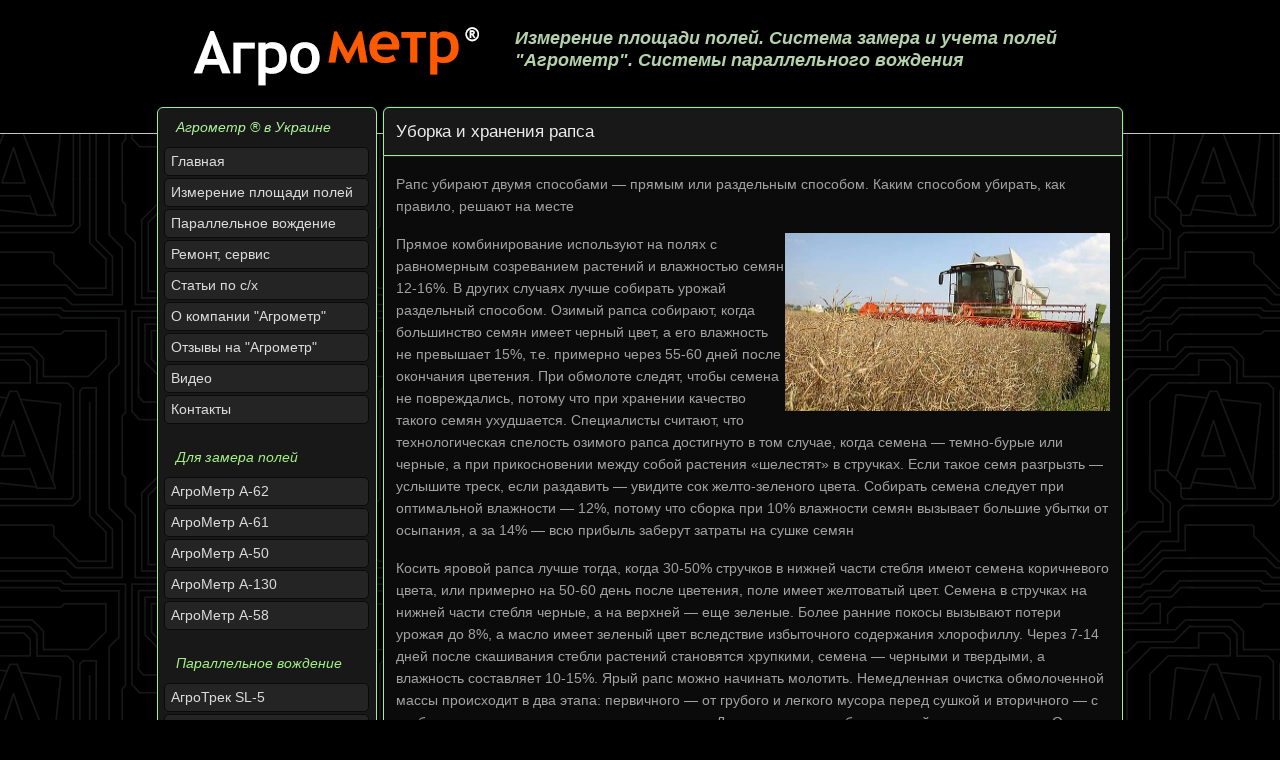

--- FILE ---
content_type: text/html; charset=UTF-8
request_url: https://www.agrometr.ua/uborka-i-hranenie-rapsa.html
body_size: 6929
content:
<!DOCTYPE html>
<html lang="ru">
<head>

<!-- Global site tag (gtag.js) - Google Analytics -->
<script async src="https://www.googletagmanager.com/gtag/js?id=UA-121070662-1"></script>
<script>
  window.dataLayer = window.dataLayer || [];
  function gtag(){dataLayer.push(arguments);}
  gtag('js', new Date());

  gtag('config', 'UA-121070662-1');
</script>

<title>Уборка и хранения рапса</title>
<base href="https://www.agrometr.ua/" />
<meta http-equiv="Content-Type" content="text/html; charset=UTF-8" />
<meta name="viewport" content="width=device-width, initial-scale=1" />
<meta name="robots" content="index, follow" />
<meta name="keywords" content="сельское хозяйство, рапс, уборка рапса, хранение рапса" />
<meta name="description" content="сельское хозяйство, рапс, уборка рапса, хранение рапса" />
<meta property="og:site_name" name="og:site_name" content="АгроМетр" />
<meta property="og:title" name="og:title" content="Уборка и хранения рапса" />
<meta property="og:type" name="og:type" content="website" />
<meta property="og:url" name="og:url" content="https://www.agrometr.ua/uborka-i-hranenie-rapsa.html" />
<meta property="og:image" name="og:image" content="https://www.agrometr.ua/images/agrometer-logo-og-9.png" />
<meta property="og:image:width" name="og:image:width" content="500" />
<meta property="og:image:height" name="og:image:height" content="500" />
<meta property="og:locale" name="og:locale" content="ru_RU" />

<!--[if lt IE 9]>
<script type="text/javascript" src="assets/templates/agrotrek/js/html5.js"></script>
<script type="text/javascript" src="assets/templates/agrotrek/js/PIE.js"></script>
<style type="text/css">.bg, .bg2, #ContactForm a, .button_link, .pg_title_bg, .pg_title_inner
    {behavior:url("../assets/templates/agrotrek/js/PIE.htc")}
</style>
<style type="text/css">#menu2_cats li a, #menu2_models li a, #menu a
    {behavior:url("../assets/templates/agrotrek/js/PIE.htc")}
</style>
<![endif]-->

<script>
var scriptsDeferLoaded=!1,cssLoaded=!1,scrollYPreserve=0,oldMode=0;document.addEventListener("DOMContentLoaded",(function(){if(window.matchMedia("(max-width:980px)").matches){var e=document.getElementById("topSlogan"),t=document.getElementById("LogoAndMenuButton");if(null!=e&&null!=t){var n=e.getBoundingClientRect(),o=t.getBoundingClientRect();null!=n&&null!=o&&window.scrollTo(0,n.bottom-o.bottom+1)}}}));
</script>
<script>var cssTestMode=false;var cssVer="?v=1";</script><style>html{background:#000;color:#a1a1a1;}.logo_block.pc,.mob_menu_button{display:none;}body{opacity:0.3;font:14px Trebuchet MS,Arial,Helvetica,sans-serif;}h1{margin-top:0px;font-size:16px;}h2{font-size:15px}a{color:#d4d4d4;text-decoration:none}.left_menu{float:left;margin-right:20px;}ul{list-style:none;padding-left:10px;}.main,.wrapper{margin:0 auto;max-width:966px;}</style><style>.video-js{display:none;}</style><noscript><link rel="stylesheet" href="/assets/templates/agrotrek/css/styles.min.css?v=1" type="text/css" media="all"/></noscript>
<script type="text/javascript" src="/assets/templates/agrotrek/js/scripts.min.js" defer></script>
<link rel="icon" href="/favicon.ico" type="image/x-icon">
</head>

<body id="page2">
<div class="body1">
  <div class="top_logo">
    <!--header -->
    <header>
      <div id="LogoSloganWrapper">
      <div class="wrapper">
        <div id="LogoAndMenuButton" onclick="toggleMobMenuOnHeader()">
        <div id="mobMenuButton" class="mob_menu_button" onClick="toggleMobMenuOnButton()">
            <div class="mob_menu_icon">
                <div class="mob_menu_icon_line"></div>
                <div class="mob_menu_icon_line"></div>
                <div class="mob_menu_icon_line"></div>
            </div>
            <div class="mob_menu_button_text">меню</div>
        </div>
        <div class="logo_block pc">
            <a href="/">
                <img width="300" height="80" 
 srcset="
 /images/agrometer-logo-header/agrometer-logo-header-3x.png 3x,
 /images/agrometer-logo-header/agrometer-logo-header-2.5x.png 2.5x,
 /images/agrometer-logo-header/agrometer-logo-header-2x.png 2x,
 /images/agrometer-logo-header/agrometer-logo-header-1.75x.png 1.75x,
 /images/agrometer-logo-header/agrometer-logo-header-1.5x.png 1.5x,
 /images/agrometer-logo-header/agrometer-logo-header-1.25x.png 1.25x,
 /images/agrometer-logo-header/agrometer-logo-header-1.1x.png 1.1x,
 /images/agrometer-logo-header/agrometer-logo-header.png 1x
 "
 src="/images/agrometer-logo-header/agrometer-logo-header.png"
 alt="Система измерения площади полей &quot;Агрометр&quot;, система параллельного вождения &quot;Агротрек&quot;"
 title="Система измерения площади полей &quot;Агрометр&quot;, система параллельного вождения &quot;Агротрек&quot;"
>

                </a></div>
        <div class="logo_block mobile">
                <img width="200" height="60" 
 srcset="
 /images/agm-at-logo/agrometer-logo-200x60-3x.png 3x,
 /images/agm-at-logo/agrometer-logo-200x60-2.5x.png 2.5x,
 /images/agm-at-logo/agrometer-logo-200x60-2x.png 2x,
 /images/agm-at-logo/agrometer-logo-200x60-1.75x.png 1.75x,
 /images/agm-at-logo/agrometer-logo-200x60-1.5x.png 1.5x,
 /images/agm-at-logo/agrometer-logo-200x60-1.25x.png 1.25x,
 /images/agm-at-logo/agrometer-logo-200x60-1.1x.png 1.1x,
 /images/agm-at-logo/agrometer-logo-200x60.png 1x
 "
 src="/images/agm-at-logo/agrometer-logo-200x60.png"
 alt="Система измерения площади полей &quot;Агрометр&quot;, система параллельного вождения &quot;Агротрек&quot;"
 title="Система измерения площади полей &quot;Агрометр&quot;, система параллельного вождения &quot;Агротрек&quot;"
>

        </div>
        </div>
<div id="topSlogan" class="slogan">
	  <h1>
		Измерение площади полей. Система замера и учета полей "Агрометр". Системы&nbsp;параллельного&nbsp;вождения
	  </h1>
	</div>
      </div>
      </div>

	</header>
    <!-- / header -->
</div>


	<div class="main">
	<div class="page_main">
	<div id="leftMenu" class="left_menu">
<div class="left_menu_bg">
<nav>
<div id="leftMenuMain" class="left_menu_item">
Агрометр &reg; в Украине

<ul class="left_menu_list">
<li><a href="https://www.agrometr.ua/" title="Агрометр - Главная" >Главная</a></li>
<li><a href="agrometer-sistema-zamera-polej.html" title="Система замера и учета полей Агрометр - модели" >Измерение площади полей</a></li>
<li><a href="sistema-parallelnogo-vozhdenija-gps-kursoukazateli.html" title="Система параллельного вождения Агротрек - модели - GPS навигаторы для трактора" >Параллельное вождение</a></li>
<li><a href="service-remont.html" title="Ремонт" >Ремонт, сервис</a></li>
<li><a href="agro-articles/" title="Статьи" >Статьи по с/х</a></li>
<li><a href="agrometr-about-us.html" title="О нас" >О компании "Агрометр"</a></li>
<li><a href="reviews-agrometer.html" title="Отзывы на &quot;Агрометр&quot;" >Отзывы на "Агрометр"</a></li>
<li><a href="video.html" title="Видео работы АгроМетр и АгроТрек" >Видео</a></li>
<li><a href="contacts.html" title="Контакты" >Контакты</a></li>

</ul>
</div>
<div class="left_menu_item">
<a href="agrometer-sistema-zamera-polej.html">Для замера полей</a>
<ul class="left_menu_list">
<li><a href="agrometer-a62-izmerenije-ploshadi-polej.html" title="АгроМетр А-62" >АгроМетр А-62</a></li>
<li><a href="agrometer-a61.html" title="АгроМетр А-61" >АгроМетр А-61</a></li>
<li><a href="agrometer-a50-izmerenije-ploshadi-polej.html" title="АгроМетр А-50" >АгроМетр А-50</a></li>
<li><a href="agrometer-a130-izmerenije-ploshadi-polej.html" title="АгроМетр А-130" >АгроМетр А-130</a></li>
<li><a href="agrometer-a58-izmerenije-ploshadi-polej.html" title="АгроМетр А-58" >АгроМетр А-58</a></li>

</ul>
</div>

<div class="left_menu_item">
<a href="agrotrek-sl-gl.html">Параллельное вождение</a>
<ul class="left_menu_list">
<li><a href="agrotrek-sl.html" title="АгроТрек SL-5" >АгроТрек SL-5</a></li>
<li><a href="agrotrek-sl7.html" title="АгроТрек SL-7" >АгроТрек SL-7</a></li>
<li><a href="agrotrek-gl-7.html" title="АгроТрек GL-7" >АгроТрек GL-7</a></li>

</ul>
</div>

<div class="left_menu_item">
<!-- <a href="agrotrek-cs.html">Модели "АгроТрек CS"</a> -->
<ul class="left_menu_list">
<li><a href="agrotrek-cs-basic.html" title="АгроТрек CS Basic" >АгроТрек CS Basic</a></li>
<li><a href="kursoukazatel-agrotrek-cs-lite.html" title="АгроТрек CS Lite" >АгроТрек CS Lite</a></li>
<li><a href="agrotrek-cs-x.html" title="АгроТрек CS X" >АгроТрек CS X</a></li>
<li><a href="kursoukazatel-agrotrek-cs-pro.html" title="АгроТрек CS Pro" >АгроТрек CS Pro</a></li>

</ul>
</div>

<div class="left_menu_item">
Поиск по сайту
<div>
<form id="search-left-form" class="search-left-form" action="search-results.html" method="get">
    <div class="wrapper">
        <div class="bg"><input type="text" class="input-search" name="search" id="search" value=""/>
        </div>
        <input type="hidden" name="id" value="276" />
       <!-- <div class="wrapper1"><input type="submit" class="button_search" value="Поиск"/></div> -->
        <div class="wrapper1"><button type="submit" class="button_search" value=""><label for="search">Поиск</label></button></div>
    </div>
</form>
</div>
</div>
</nav>
</div>
</div>


    <!-- content -->

	<article id="content2">

	<div class="pg_title_placeholder">
	<div class="pg_title_bg">
	<div class="title_text">
		<h2>Уборка и хранения рапса</h2>
	</div>

	</div>
</div>
	<div class="page_content">

<div class="agro-article">
	<p>Рапс убирают двумя способами — прямым или раздельным способом. Каким способом убирать, как правило, решают на месте</p>
<img class="img_right" style="" title="Уборка рапса" src="/images/articles/uborka-rapsa.jpg" alt="uborka-rapsa.jpg" width="325" height="178">
<p>Прямое комбинирование используют на  полях с равномерным созреванием растений и влажностью семян 12-16%. В других случаях лучше собирать урожай раздельный способом. Озимый рапса собирают, когда большинство семян имеет черный цвет, а его влажность не превышает 15%, т.е. примерно через 55-60 дней после окончания цветения. При обмолоте следят, чтобы семена не повреждались, потому что при хранении качество такого семян ухудшается. Специалисты считают, что технологическая спелость озимого рапса достигнуто в том случае, когда семена — темно-бурые или черные, а при прикосновении между собой растения «шелестят» в стручках. Если такое семя разгрызть — услышите треск, если раздавить — увидите сок желто-зеленого цвета. Собирать семена следует при оптимальной влажности — 12%, потому что сборка при 10% влажности семян вызывает большие убытки от осыпания, а за 14% — всю прибыль заберут затраты на сушке семян</p>
<p>Косить яровой рапса лучше тогда, когда 30-50% стручков в нижней части стебля имеют семена коричневого цвета, или примерно на 50-60 день после цветения,  поле имеет желтоватый цвет. Семена в стручках на нижней части стебля черные, а на верхней — еще зеленые. Более ранние покосы вызывают потери урожая до 8%, а масло имеет зеленый цвет вследствие избыточного содержания хлорофиллу. Через 7-14 дней после скашивания стебли растений становятся хрупкими, семена — черными и твердыми, а влажность составляет 10-15%. Ярый рапс можно начинать молотить. Немедленная очистка обмолоченной массы происходит в два этапа: первичного — от грубого и легкого мусора перед сушкой и вторичного — с требованиями согласно целевым назначением. Для этого приспособлено целый комплекс машин. Очень важно сразу охладить собранный ворох и своевременно начать сушку сырья. Помните, что вследствие высокой влажности, особенно в дождливую погоду, продолжительность сушки семян рапса в четыре раза выше, чем зерновых. Следите, чтобы его доработка не мешала другим культурам. Семена, предназначенные для высева, должны иметь влажность 10-12%, а для промышленной переработки и длительного хранения — 7-8%</p>
<p>Для контроля можно использовать систему <a href="/sistema-parallelnogo-vozhdenija-gps-kursoukazateli.html">АгроТрек</a>.  Удобство заключается в специальную опции – подсчет обработанной площади, все что необходимо сделать – это задать ширину оборудования. Также можно использовать прибор <a href="/agrometer-sistema-zamera-polej.html">АгроМетр</a>, тогда необходимо объехать поле по контуру, и система точно просчитает площадь поля</p>
<p>Семена сушат в напольных сушилках, пропуская через них в течение 2-3 суток холодный воздух, а потом теплый с температурой не выше 30-35 ° С. Перегретые семена теряют качества, а изготовленное из него масло — вкусовые. Сушилки, которые перемешивают рапс во время сушки, позволяют использовать более высокую температуру воздуха, а при его влажности ниже 12% температура в пропорциональных сушилках может достигать 45 ° С. По высшей влажности она не должна превышать 40°С. Специалисты  считают, что с помощью компрессионного холодильника можно хранить как сухой, так и влажный, рапс без снижения его качества. Но даже сухой рапс можно консервировать только при условии охлаждения. Температура хранения влажного рапса, вследствие его возможного быстрого прорастания, не должна превышать 15 ° С. Стандартная чистота семян должна быть не менее 98%. При хранении необходимо постоянно его проветривать, и делать это лучше ночью. Разница температур между хранилищем м внешней средой не должна превышать 5 ° С. Если происходит значительное повышение температуры, нужно сразу проветривать помещение, а семена перемешать</p>
<p>Исследованиями установлено, что критическая влажность семян рапса масленностью  45% при 20°С находится в пределах 7,2-7,6%. Неодновременное созревания семян на растениях приводит к разному качеству только собранного сырья, а это может повлечь некоторые проблемы при хранении. Чтобы избежать этого, семена рапса должно пройти послеуборочное созревание, которое зависит от сорта, выходного качества, степени созревания, влажности, температуры и других факторов. В семенах озимого рапса этот период меньше продолжительностью, чем у яровых сортов, и составляет 10°С — 20 суток, а с повышением температуры до 20 ° С — сокращается почти в 4 раза. Для семян ярового рапса период послеуборочного созревания колеблется в зависимости от температуры хранения от 20 (при температуре 30°С) до 70-80 (20°С) суток. Хранить рапс лучше в скирдах (высотой не более 1,5 м) или в мешках (3-6 рядов в штабеле). Температуру 1,5-метрового насыпи нужно измерять на трех глубинах дважды в неделю. Верхние ряды мешков перекладывают вниз, а нижние — вверх. При хранении семян влажностью 12% в мешках в первые два месяца хранения их перекладывают каждые 15 дней: иначе снижается его сходство</p>

</div>

<div class="links_block">
<div class="links_block_item">
<a class="green1" href="/sistema-parallelnogo-vozhdenija-gps-kursoukazateli.html"><img src="/assets/templates/agrotrek/images/agrotrek-webicon.png" alt="Логотип &quot;Агротрек&quot;" width="64" height="64" />
Системы параллельного вождения</a><br/>
<em><a href="/sistema-parallelnogo-vozhdenija-gps-kursoukazateli.html">Модели "Агротрек"..</a></em>
</div>
<div class="links_block_item">
<p><a class="green1" href="/agrometer-sistema-zamera-polej.html"><img src="/assets/templates/agrotrek/images/agrometer-webicon.png" alt="Логотип &quot;Агрометр&quot;" width="64" height="64" />
Системы измерения площади полей</a><br/>
<em><a href="/agrometer-sistema-zamera-polej.html">Модели "Агрометр"..</a></em>
</div>
</div>


	</div>
    </article>
</div>
</div>
</div>
<div id="pageFooter" class="footer">
  <!-- footer -->
  <footer>
    <div class="wrapper-footer">
	  <div class="left_cols">
	  <div class="col2">
          <div class="col4">
            <h4>Наши контакты</h4>
            <ul class="icons" class="phone_list">
              <li onClick="phoneClick('tel:+38(050)302-12-68')"><img src="/assets/templates/agrotrek/images/icon_tel.png" alt=""><span>+38(050)302-12-68</span></li>
			  <li onClick="phoneClick('tel:+38(067)660-40-15')"><img src="/assets/templates/agrotrek/images/icon_tel.png" alt=""><span>+38(067)660-40-15</span></li>
			  <li onClick="phoneClick('tel:+38(057)758-42-65')"><img src="/assets/templates/agrotrek/images/icon_tel.png" alt=""><span>+38(057)758-42-65</span></li>
</ul>
          </div>
          <div class="col41">
            <h4>&nbsp;</h4>
            <ul class="icons">
              <li><a href="skype:goshar_sh"><img src="/assets/templates/agrotrek/images/icon_skype.png" alt=""><span>skype: goshar_sh</span></a></li>
              <li><a href="skype:rutkas"><img src="/assets/templates/agrotrek/images/icon_skype.png" alt=""><span>skype: rutkas</span></a></li>
</ul>
          </div>
		</div>
		<div class="col2 our_addr_pc">Наш адрес: Украина, г. Харьков, ул.&nbsp;Шевченко&nbsp;331а</div>
		<div class="col2 our_addr_mob">Адрес: Украина, г. Харьков, ул.&nbsp;Шевченко&nbsp;331а</div>
		<div id="footer_link">Copyright &copy; <a href="/">АгроМетр</a> Все права защищены<br>
		<span style="font-size:12px;">Копирование любых материалов с данного сайта запрещено</span>
		</div>
	  </div>
	  <div id="cfPad" class="col3 pad_left2">
        <h4>Отправить нам сообщение</h4>
                <form id="ContactForm" name="ContactForm" method="post" action="">
          <div>
            <div class="wrapper"><label id="label_cf_contact_name" for="contact_name">Ваше имя:</label>
              <div class="bg">
                <input id="contact_name" name="contact_name" disabled size="30" minlength="2" type="text" class="input" value="">
              </div>
            </div>
            <div class="wrapper"><label id="label_cf_contact_email" for="contact_email">Ваш E-mail (обязательно):</label>
              <div class="bg">
                <input id="contact_email" name="contact_email" disabled size="30" type="text" class="input" value="">
              </div>
            </div>
			<div class="wrapper"><label id="label_cf_contact_phone" for="contact_phone">Ваш тел. (обязательно):</label>
              <div class="bg">
                <input id="contact_phone" name="contact_phone" disabled size="30" type="text" class="input" value="">
              </div>
            </div>
            <div class="textarea_box"><label id="label_cf_contact_message" for="contact_message">Сообщение (обязательно):</label>
              <div class="bg2">
                <textarea id="contact_message" name="contact_message" disabled></textarea>
              </div>
            </div>
            <div class="submit_wrapper">
			<input name="submit" type="submit" align="right" class="button_link" value="Отправить">
			
   		        <input type="hidden" name="sent_from_page" value="Уборка и хранения рапса">
			    <input type="hidden" name="sent_from_url" value="uborka-i-hranenie-rapsa.html">
   		        
            </div>
			</div>
        </form>
     	</div>
	  
    </div>
    <!-- {%FOOTER_LINK} -->
    <div style="margin-top:0px; text-align:center;">
        <!-- counters -->
    </div>
  </footer>
  <!-- / footer -->
</div>
</body>
</html>

--- FILE ---
content_type: text/css
request_url: https://www.agrometr.ua/assets/templates/agrotrek/css/styles.min.css?v=1
body_size: 4858
content:
a,abbr,acronym,address,applet,article,aside,audio,b,big,blockquote,body,canvas,caption,center,cite,code,command,datalist,dd,del,details,dfn,div,dl,dt,em,embed,fieldset,figcaption,figure,font,footer,form,h1,h2,h3,h4,h5,h6,header,hgroup,html,i,iframe,img,ins,kbd,keygen,label,legend,li,meter,nav,object,ol,output,p,pre,progress,q,s,samp,section,small,source,span,strike,strong,sub,sup,table,tbody,tdvideo,tfoot,th,thead,tr,tt,u,ul,var{background:transparent;font-size:100%;margin:0;padding:0;border:0;outline:0;vertical-align:top}ol,ul{list-style:none}blockquote,q{quotes:none}table,table td{padding:0;border:none;border-collapse:collapse;font:14px Trebuchet MS,Arial,Helvetica,sans-serif;color:#a09d99;line-height:18px}embed,img{vertical-align:top}*{border:none}html{background-color:#000;overflow-x:hidden}body,html{min-width:320px}body{opacity:1;display:block;background:#000;border:0;font:14px Trebuchet MS,Arial,Helvetica,sans-serif;color:#a1a1a1;line-height:22px;min-height:1000px}.main{margin:0 auto;width:966px;height:100%}.body1{width:100%;background:url(/assets/templates/agrotrek/images/chipped.gif) top repeat #282828;border-bottom:1px solid #c5c5c5;min-height:932px}header{height:133px}.mob_menu_button{display:none}h3{font-weight:400}a{color:#fff;outline:none}a,a:hover{text-decoration:none}a:hover{color:#9ef087}h1{color:#b4d1ab;font-size:18px;font-family:Arial;font-style:italic}h2{font-size:35px;padding:28px 0 16px}h2,h4{color:#fff;line-height:1.2em;font-weight:400}h4{font-size:25px;padding:12px 0 8px;letter-spacing:-1px}p{padding-bottom:16px}.left_cols{width:380px;float:left}.col2,.col3,.col4{float:left}.col2{width:380px;margin-bottom:10px}.col2.our_addr_mob,.col2.our_addr_pc{margin-bottom:0}.col2.our_addr_mob{display:none}.col3{width:500px}.col4{width:178px;float:left}.col41{width:200px;float:right}#page2 #content2{padding-bottom:16px}.product_list_button{margin:0 20px 0 0}.item_slogan,.product_list_slogan{font-size:16px;font-style:italic;color:#9ef087;margin:0 0 6px}.product_list_name{font-size:26px;margin:10px 12px 10px 30px;color:#fff}.product_list_image{margin:22px 0 0 2px}.product_list_desc{float:right;width:400px;margin:2px 0 0}.product_list_left{float:left;width:310px}.product_list_cat{float:left;margin:0 0 5px 30px}.product_list_introtext{color:#dbdbdb;margin:0 0 22px;font-style:italic}.product_list_item{display:inline-block;padding:0 0 44px}.product_list_right{float:right;width:400px}.product_list_button{float:left;margin:0 16px 0 0}.product_list_links{margin:10px 0 0 24px;display:inline-block}.product_list_links.under_image{float:right;margin-right:28px}.product_list_links.under_image .product_list_button{margin-top:5px}.product_list_price{padding:9px 0 0;float:left}.product_list_slogan,.sub_items_header,.sub_items_row0 td{font-size:16px;font-style:italic;color:#9ef087;margin:0 0 10px}.product_list_bottom{display:inline-block}.item_main_content .product_list_bottom{margin:16px 0 0}.product_list_leftright{display:inline-block}.sub_items_table td{width:172px;text-align:center;padding:12px 5px}.sub_items_col0,.sub_items_table td{min-height:20px;vertical-align:middle}.sub_items_col0{width:180px;padding:0 0 0 10px;color:#fff}.sub_items_header{text-align:center}.sub_items_main{display:inline-block;margin:0 0 25px}.sub_items_row0,.sub_items_row1,.sub_items_row2{width:712px;height:58px}.sub_items_row0 td{font-size:15px;font-style:normal;color:#fff}.sub_items_row1{background-color:#0f0e0e}.sub_items_row2{background-color:#131313}.sub_items_table a.button_link{float:inherit;display:inline-block;min-width:80px}.item_top{display:table-row}.item_image{display:table-cell;min-width:250px;vertical-align:middle}.item_top_content{float:left;width:418px;margin:10px 0 0 14px;display:table-cell}.buy_page .item_top_price{margin-top:15px}.buy_page .item_top_price .item_cat{float:left;margin-right:5px}.buy_page .item_top_price .item_name{color:#fff}.buy_page .item_top_price .item_price{margin-top:0}.item_main_content{margin:0}.buy_phone{float:left;width:292px;margin:0 30px 0 0}.img_border{margin:10px;border:1px solid #fff}.img_left{float:left}.img_right{float:right}.img_center{display:block;margin-left:auto;margin-right:auto;padding-bottom:4px}.inline,.links_block{display:inline-block}.links_block{margin:20px 0 0}.links_block_item{float:left;width:342px}.links_block_item img{margin-top:-8px;float:left;margin-left:20px;margin-right:20px;position:relative;z-index:1000}.pageNav{margin:5px 0 0;text-align:center}.pageNav ul{display:inline-block}.pageNav li{float:left;margin:0 18px 0 0}.pageNav li .active{color:#acf093}.pop_panel{width:312px;color:#dbdbdb;border-left:4px solid #9cf097;border-right:4px solid #9cf097;background-color:#242424;padding:8px 0 10px 25px;border-radius:8px;font-style:italic}.pop_panel:hover{background-color:#484c46}span.at_logo_index{margin-right:10px;float:right}.prod_list_a130{margin-left:50px;margin-top:-5px}div.a58_img{float:right;margin-left:20px;padding-right:20px;width:380px}td.a58_img{width:300px;padding-left:5px}.item_top_buy_mobile,.mobile_only{display:none}div.img_dev_index{margin-right:20px;margin-bottom:0;float:left}div.agro-article{margin-bottom:5px}.agro-article ul{list-style-type:disc;margin:0 0 10px 18px}.agro-article .articles_list ul,.agro-article .pageNav ul{list-style-type:none;margin:auto}div.pro_ant{margin-top:30px;margin-bottom:30px}div.pro_ant,div.ram_mount{float:left;margin-right:20px}div.ram_mount{margin-top:0;margin-bottom:10px}article,footer,header,nav{display:block}.left{float:left}.right{float:right}.wrapper{width:966px}.wrapper,.wrapper-footer{overflow:hidden;margin:0 auto}.wrapper-footer{width:946px}.top_logo{margin:0 auto;height:100%;background:top repeat-x #000;border-bottom:1px solid #c5c5c5}.logo_block.mobile{display:none}.logo_block.pc{display:block}.logo_block{float:left;padding:0 0 0 6px;font-size:12px;margin-left:25px;margin-top:14px;width:299px}.logo_block a:hover,.white_italic_title{text-decoration:none}.white_italic_title{text-align:left;color:#97ff89;float:none;font-size:16px;font-weight:400;margin-left:0;margin-top:0;margin-bottom:14px;font-style:italic}.green_title{font-size:16px;color:#acf097;line-height:20px}.top_margin{margin-top:14px}.page_content .green_title{margin:10px 0}.full_features,.package{margin:14px 0 15px}.item_bottom_wrapper{display:inline-block;margin-top:10px;width:100%}.item_bottom{display:inline-block;float:right;margin:0 12px 0 0}.item_buy_button,.item_price{display:inline-block;color:#fff;font-size:16px}.item_bottom_name{margin:0 0 18px;color:#fff;font-size:20px}.item_buy_button{margin:-4px 0 0 16px;float:right}.models_desc_list li{line-height:18px;padding-left:23px;padding-bottom:5px;background:url(/assets/templates/agrotrek/images/marker_3.png) 0 2px no-repeat;overflow:hidden;text-align:left}.service_list ul{margin-top:10px;margin-bottom:10px}.service_list ul li{line-height:18px;padding-left:23px;padding-bottom:5px;overflow:hidden;text-align:left}.black_marker,.product_list_desc .models_desc_list li,.service_list ul li{background:url(/assets/templates/agrotrek/images/marker_4.png) 0 2px no-repeat}.list_white li{background:url(/assets/templates/agrotrek/images/marker_3.png) 0 2px no-repeat}.black_marker,.list_white li{line-height:18px;padding-left:23px;padding-bottom:5px;overflow:hidden}.inline.info_block .inline.black_marker{margin:0 0 20px 10px}.articles_list{line-height:normal}.articles_list ul{list-style:none}.articles_list li{display:inline-block;width:48%;vertical-align:top;margin-bottom:18px;margin-right:5px;margin-left:5px}.articles_list li h3{font-size:16px;font-weight:400;margin:6px 0 5px}.articles_list li h3 a{color:#b2ff94;font-style:italic}.button_search,a.button_link,input.button_link{float:right;min-width:64px;height:28px;font-size:14px;line-height:20px;color:#fff;text-decoration:none;text-align:center;border-radius:6px;-moz-border-radius:6px;-webkit-border-radius:6px;position:relative;padding:0 12px;background:#242424;border:1px solid #9cf097}a.button_link{line-height:27px}.button_search{height:25px;line-height:21px;margin:4px 0 0 3px;font-size:13px;padding:0;min-width:50px;width:50px;border-color:#6b9e68}.button_search:hover,a.button_link:hover,input.button_link:hover{background:#88e06c;color:#000}.slogan{float:left;margin:27px 0 0 28px;width:568px}.page_main{display:inline-block;margin-left:auto;margin-right:auto;margin-top:-46px;width:966px;position:relative}.area3d-banner-logo{float:left;margin:4px 24px 0 32px}.area3d-logo{width:112px;height:38px;border:1px solid #fff;border-radius:8px;font-family:Trebuchet MS,Arial;color:#c1c1c1}.area3d-banner-logo:hover{cursor:pointer;background-color:#191919}.area3d-logo-left{float:left;margin:9px 10px 0 11px;font-size:25px;font-weight:700}.area3d-logo-right{margin:6px 0 0;line-height:12px;font-size:12px}.area3d-banner-in-text{float:left;margin:20px 24px 20px 16px}.left_menu_item{text-indent:12px;margin:0 0 22px;font-style:italic}.left_menu_item a{color:#a2f083}.left_menu_item a:hover{color:#c0ffa1}.left_menu_list{padding:5px 0 0;margin:2px 0 0;font-style:normal}.left_menu_list li{background-color:#242424;border:1px solid #0a0a0a;border-radius:5px;margin:2px 0;vertical-align:middle}.left_menu_list li a{text-indent:6px;display:block;color:#dbdbdb;height:25px;padding:2px 0 0}.left_menu_list .active{display:block;background-color:#484c46}.left_menu_list .active a{color:#fff}.left_menu_list li a:hover{display:block;text-decoration:none;background-color:#88e06c;border-radius:3px;color:#000}.left_menu{width:220px;min-width:200px;margin:19px 0 0;text-align:left;float:left;height:100%;position:absolute}.pg_title_placeholder{min-width:500px;margin:19px 0 5px;text-align:left;min-height:30px;position:relative}.pg_title_bg{position:relative;background-color:#181818;border-radius:6px 6px 0 0;box-shadow:0 0 2px 0 #4a4a4a;border:1px solid #9cf097}.page_content{background-color:#0b0b0b;border-radius:0 0 6px 6px;border:1px solid #9cf097;padding:18px 12px 22px;margin:-7px 0 -45px;min-height:904px}.left_menu_bg{background-color:#181818;border-radius:6px;border:1px solid #9cf097;min-height:600px;height:100%;padding:8px 7px 0 6px;color:#acf097}.title_text,.title_text h2{position:relative;color:#ececec;font:17px Trebuchet MS,Arial,Helvetica,sans-serif;margin:0;padding:6px 0 6px 6px;float:none;line-height:23px}#content2{width:740px}#content2,.pad_left2{float:right}.footer{margin:0 auto}footer{margin:32px auto}.icons li{margin-top:7px;margin-bottom:7px;cursor:pointer;color:#fff}.icons span{margin-top:1px;margin-bottom:1px;display:inline-block;vertical-align:top;cursor:pointer;color:#a09d99}.big_contacts .icons span,.buy_phone .icons span{margin-top:6px;margin-bottom:6px}.icons a{color:#a09d99;text-decoration:none;display:block}.icons a:hover{color:#fff}.icons img{margin:3px 10px 3px 0}#footer_link{margin-top:32px;border-top:1px solid #1a1a1a;padding-top:10px;float:left}#BuyForm,#ContactForm,#search-left-form{padding-top:2px}#BuyForm label,#ContactForm label{float:left;width:180px;line-height:24px}#BuyForm .bg,#ContactForm .bg,#search-left-form .bg{border:1px solid #fff;background:url(/assets/templates/agrotrek/images/bg_input.gif) top repeat-x #e7e7e7;position:relative;border-radius:4px;-moz-border-radius:4px;-webkit-border-radius:4px;float:left;height:20px;overflow:hidden}#search-left-form .bg{margin:4px 3px 4px 0;padding:0 0 3px;height:20px;width:148px;float:left}#BuyForm .bg2,#ContactForm .bg2{border:1px solid #fff;background:url(/assets/templates/agrotrek/images/bg_textarea.gif) top repeat-x #e7e7e7;position:relative;border-radius:4px;-moz-border-radius:4px;-webkit-border-radius:4px;width:317px;height:73px;overflow:hidden}#ContactForm .wrapper{min-height:27px;width:auto}#BuyForm .textarea_box,#ContactForm .textarea_box{height:auto;overflow:hidden}#BuyForm .input,#ContactForm .input,.input-search{width:311px;height:18px;background:none;padding:0 3px;color:#6b6051;font:14px Trebuchet MS,Arial,Helvetica,sans-serif;margin:0}.input-search{width:140px;padding:0;margin:0 0 0 -8px}#BuyForm textarea,#ContactForm textarea{overflow:auto;width:313px;height:100%;background:none;padding:0 0 0 2px;color:#6b6051;font:14px Trebuchet MS,Arial,Helvetica,sans-serif;resize:none}#BuyForm textarea{padding:0 5px;width:365px;height:79px}.bf_line_wrapper{display:inline-block;width:100%;margin:0 0 5px}.bf_field_title{float:left;width:180px}.buy_form{float:left;width:380px}#BuyForm .input{width:185px}#BuyForm .bg2{width:375px;float:left;height:80px}#BuyForm .bg{float:left;width:195px}#BuyForm .textarea_box{margin:8px 0 0;height:111px}#BuyForm .textarea_box .bf_field_title{width:250px;margin:0 0 6px}#BuyForm .textarea_box .bf_field_title label{width:auto}#BuyForm .submit_wrapper,#ContactForm .submit_wrapper{margin:7px 0 0}#BuyForm input.button_link{float:left}#BuyForm{margin:18px 0 0}#search-left-form{padding:0}#search-left-form .wrapper{width:205px;margin:3px 0 0;padding:0 0 0 1px;overflow:hidden}#search-left-form .wrapper1{float:left;width:50px;min-width:50px;text-indent:0}.big_contacts .icons,.buy_phone ul.icons{margin:16px 0 0 28px;font-size:22px}.big_contacts .icons img,.buy_phone .icons img{margin-top:8px;margin-bottom:7px}.buy_wrapper{display:inline-block;margin:10px 0 25px}.page_content .green_title.no_top_margin{margin-top:0}img.center{display:block;margin:0 auto}img.gray-ce-gui.border{border:1px solid #c6c6c6}@media screen and (max-width:979px){.mob_menu_button_text{cursor:default}.page_content{min-height:200px}.body1,body{min-height:300px}body.mobMenuMode .body1{border:none;background:none}}@media screen and (max-width:767px){p{font-size:1em}.left_cols{width:100%}.col3,.pop_panel{width:auto}.info_block{width:100%}.col2.our_addr_mob{display:block;width:100%}.col2.our_addr_pc{display:none}div.img_dev_index{width:100%;margin-right:0}img.img_dev_index{display:block;margin-left:auto;margin-right:auto}span.agm_logo_index{display:none}span.at_logo_index{display:block;text-align:center;float:none;margin:-30px auto 0}.item_top{display:block;margin:0 auto}.item_top_buy_mobile{display:inline-block;margin:8px 10px 16px}.item_image{display:block;margin:0 auto;text-align:center}.item_top_content{width:100%;margin:0 0 10px}.buy_page .models_desc_list{display:none}.product_list_links.under_image{margin:10px 0 0;float:left}.under_image .product_list_button{margin-right:10px}.product_list_desc,.product_list_right{width:auto;float:left}.product_list_left{width:auto;float:none;margin:0 auto}.product_list_image{margin:auto;float:none;text-align:center}.product_list_cat,.product_list_name{text-align:center;float:none;margin:0 0 8px}.prod_list_a130{margin:auto}div.a58_img{float:none;margin:auto;max-width:100%}td.a58_img{display:none}.buy_page .item_top_price .item_cat{float:none}.buy_page .item_top_price{margin-top:0}.buy_page .item_top_content{display:none}img{max-width:100%;height:auto}.agro-article img{margin-bottom:5px}.agro-article .img_center{margin-bottom:10px}.img_right{float:none;margin-left:auto;margin-right:auto;display:block;max-width:100%}.left_menu{display:none}header{height:auto;min-width:320px}#content2{float:none;width:auto}div#LogoAndMenuButton{position:fixed;background:#181818;width:100%;min-width:320px;height:65px;z-index:2000;border-bottom:1px solid #787878}.body1{background:none;width:auto;border-bottom:none;font-size:1em}.pg_title_placeholder{min-width:auto;width:auto}.wrapper{width:auto}.top_logo{border-bottom-style:none}.logo_block{float:left;margin-right:20px;margin-top:3px;margin-left:10px}.logo_block.pc{display:none}.logo_block.mobile{display:block;width:auto;margin-left:1px}.slogan{width:auto;margin:73px 0 5px 10px}h1{font-size:1em;line-height:normal;font-style:normal;font-weight:400;color:#7c7c7c}.main{width:auto;margin:0 6px}.page_main{width:100%;margin-top:-16px;height:100%}.pad_left2{float:none;display:inline-block}.wrapper-footer{width:auto;margin:0 4px 0 10px;min-height:11px}#footer_link{display:none}footer{margin:25px 0 0}#ContactForm input.button_link{float:none;margin-top:2px;margin-bottom:10px}#BuyForm .input,#ContactForm .input,.input-search{width:calc(100% - 10px);font-size:16px;height:23px}#BuyForm .bg,#ContactForm .bg{border:none;width:74%;float:none;border-radius:3px;margin-bottom:3px;height:24px}#BuyForm textarea,#ContactForm textarea{width:calc(100% - 4px);float:none;height:calc(100% - 2px);margin-top:2px;font-size:16px}#BuyForm .bg2,#ContactForm .bg2{width:90%;float:none;border:none;border-radius:4px}#BuyForm label,#ContactForm label{width:100%}body{font-size:14.4px}.title_text,.title_text h2{padding:2px 3px 2px 4px;font-size:1em;line-height:1.35}.page_content{padding:8px}.inline.info_block .inline.black_marker{margin-bottom:8px}.mob_menu_button{float:left;display:block;width:50px;height:48px;margin-left:11px;margin-top:8px;text-align:center;font-size:14px;line-height:10px;background-color:#181818;border-radius:6px 6px 6px 6px;box-shadow:0 0 2px 0 #4a4a4a;border:1px solid #7d7c7c}.mob_menu_button.highlight{border-color:#9cf097}.left_menu{height:auto;margin-bottom:9px;margin-left:5px;width:auto;float:none;margin-top:90px}.left_menu_item{margin-left:4px;margin-right:4px}.mob_menu_icon{margin-top:8px}.mob_menu_icon_line{width:35px;height:4px;background-color:#525252;margin:4px auto}.mob_menu_button_text{margin-top:4px;color:#969696}.area3d-banner-logo{margin:-22px auto 10px;float:none}.area3d-logo{margin:0 auto}#ContactForm{margin-right:10px;margin-left:4px}.buy_wrapper{margin:0;width:100%}.buy_form{width:auto}.area3d-banner-in-text{margin:0 0 10px;float:none}a.button_link{line-height:28px}.item_top .item_image p{padding-bottom:8px}.pc_only{display:none}.mobile_only{display:block}.sub_items_table_pc{display:none}table.sub_items_table_mobile{margin-bottom:20px;width:100%}table.sub_items_table_mobile tr{height:30px;min-height:30px;width:100%}table.sub_items_table_mobile td{padding:5px;text-align:left;display:none}table.sub_items_table_mobile tr:first-child td{font-size:1.2em;color:#9ef087}table.sub_items_table_mobile tr td:first-child{width:55%}table.sub_items_table1 td:nth-child(2),table.sub_items_table2 td:nth-child(3),table.sub_items_table3 td:nth-child(4),table.sub_items_table4 td:nth-child(5),table.sub_items_table5 td:nth-child(6),table.sub_items_table_mobile td:first-child{display:table-cell}.item_button_link_cell{float:right}.articles_list li{width:100%}.links_block_item{margin-bottom:10px;width:100%}.links_block{margin-top:5px}.links_block_item img{margin-bottom:8px;margin-left:4px;margin-right:10px}.product_list_bottom.sub_items_div{width:100%}#BuyForm .textarea_box .bf_field_title,.bf_field_title{width:auto;margin-bottom:2px;margin-left:1px;float:none}.pop_panel{padding-left:16px;padding-right:16px}.agro-article .pageNav ul{margin-left:5px}.col2{width:100%}.col4{width:164px}.col41{width:142px;float:left}div.pro_ant,div.ram_mount{float:none;margin:5px auto;width:100%}div.pro_ant img,div.ram_mount img{display:block;margin-left:auto;margin-right:auto}.product_list_links.under_image .product_list_button{margin-bottom:8px}}@media screen and (max-width:979px) and (min-width:768px){#leftMenu{display:none;height:auto;margin-bottom:10px}#content2{float:none;margin:0 auto}.main{width:auto}.page_main{width:740px;display:block;margin-top:auto}#LogoAndMenuButton{display:inline-block;float:left}.mob_menu_button{float:left;display:block;width:76px;height:74px;margin-left:14px;margin-top:16px;text-align:center;font-size:20px;line-height:10px;background-color:#181818;border-radius:6px 6px 6px 6px;box-shadow:0 0 2px 0 #4a4a4a;border:1px solid #7d7c7c}.mob_menu_icon{margin-top:11px}.mob_menu_icon_line{width:54px;height:6px;background-color:#525252;margin:8px auto}.mob_menu_button_text{margin-top:9px;color:#969696}.mob_menu_button.highlight{border-color:#9cf097}.slogan{width:320px;margin:26px 0 0 13px}.logo_block.pc{margin-left:10px;margin-top:14px}h1{font-size:1em;line-height:1.3em;font-weight:400}.wrapper{width:768px}#LogoSloganWrapper{position:fixed;z-index:1001;background-color:#000;width:100%;border-bottom:1px solid #404040;height:106px}.top_logo{border-bottom:none}header{height:105px}.wrapper-footer{width:740px}#ContactForm .input{width:195px}#ContactForm textarea{width:198px}#ContactForm .bg2{width:201px}.col3{width:384px}#ContactForm input.button_link{margin-top:3px}.left_cols{width:300px}.col41{width:150px;float:left}.col2{width:344px}#footer_link{width:346px}.body1{border-bottom:1px solid #404040}}@media screen and (max-width:359px){.links_block_item img{margin-top:0;margin-bottom:0}}

--- FILE ---
content_type: text/javascript
request_url: https://www.agrometr.ua/assets/templates/agrotrek/js/scripts.min.js
body_size: 2269
content:
var imagesUpdated=!1;function isHidden(e){return"none"===window.getComputedStyle(e).display}function mark_element(e){null!=e&&(e.style.color="red")}function unmark_all(e){for(var t=e.querySelectorAll("label"),o=0;o<t.length;o++)t[o].style.color="inherit"}function validateContactForm(){var e=!0;return unmark_all(document.ContactForm),document.ContactForm.contact_email.value.length<2&&(mark_element(document.getElementById("label_cf_contact_email")),e=!1),document.ContactForm.contact_phone.value.length<2&&(mark_element(document.getElementById("label_cf_contact_phone")),e=!1),document.ContactForm.contact_message.value.length<2&&(mark_element(document.getElementById("label_cf_contact_message")),e=!1),e}function phoneClick(e){var t,o;t=navigator.userAgent||navigator.vendor||window.opera,o=e,(/(android|bb\d+|meego).+mobile|avantgo|bada\/|blackberry|blazer|compal|elaine|fennec|hiptop|iemobile|ip(hone|od)|iris|kindle|lge |maemo|midp|mmp|mobile.+firefox|netfront|opera m(ob|in)i|palm( os)?|phone|p(ixi|re)\/|plucker|pocket|psp|series(4|6)0|symbian|treo|up\.(browser|link)|vodafone|wap|windows (ce|phone)|xda|xiino/i.test(t)||/1207|6310|6590|3gso|4thp|50[1-6]i|770s|802s|a wa|abac|ac(er|oo|s\-)|ai(ko|rn)|al(av|ca|co)|amoi|an(ex|ny|yw)|aptu|ar(ch|go)|as(te|us)|attw|au(di|\-m|r |s )|avan|be(ck|ll|nq)|bi(lb|rd)|bl(ac|az)|br(e|v)w|bumb|bw\-(n|u)|c55\/|capi|ccwa|cdm\-|cell|chtm|cldc|cmd\-|co(mp|nd)|craw|da(it|ll|ng)|dbte|dc\-s|devi|dica|dmob|do(c|p)o|ds(12|\-d)|el(49|ai)|em(l2|ul)|er(ic|k0)|esl8|ez([4-7]0|os|wa|ze)|fetc|fly(\-|_)|g1 u|g560|gene|gf\-5|g\-mo|go(\.w|od)|gr(ad|un)|haie|hcit|hd\-(m|p|t)|hei\-|hi(pt|ta)|hp( i|ip)|hs\-c|ht(c(\-| |_|a|g|p|s|t)|tp)|hu(aw|tc)|i\-(20|go|ma)|i230|iac( |\-|\/)|ibro|idea|ig01|ikom|im1k|inno|ipaq|iris|ja(t|v)a|jbro|jemu|jigs|kddi|keji|kgt( |\/)|klon|kpt |kwc\-|kyo(c|k)|le(no|xi)|lg( g|\/(k|l|u)|50|54|\-[a-w])|libw|lynx|m1\-w|m3ga|m50\/|ma(te|ui|xo)|mc(01|21|ca)|m\-cr|me(rc|ri)|mi(o8|oa|ts)|mmef|mo(01|02|bi|de|do|t(\-| |o|v)|zz)|mt(50|p1|v )|mwbp|mywa|n10[0-2]|n20[2-3]|n30(0|2)|n50(0|2|5)|n7(0(0|1)|10)|ne((c|m)\-|on|tf|wf|wg|wt)|nok(6|i)|nzph|o2im|op(ti|wv)|oran|owg1|p800|pan(a|d|t)|pdxg|pg(13|\-([1-8]|c))|phil|pire|pl(ay|uc)|pn\-2|po(ck|rt|se)|prox|psio|pt\-g|qa\-a|qc(07|12|21|32|60|\-[2-7]|i\-)|qtek|r380|r600|raks|rim9|ro(ve|zo)|s55\/|sa(ge|ma|mm|ms|ny|va)|sc(01|h\-|oo|p\-)|sdk\/|se(c(\-|0|1)|47|mc|nd|ri)|sgh\-|shar|sie(\-|m)|sk\-0|sl(45|id)|sm(al|ar|b3|it|t5)|so(ft|ny)|sp(01|h\-|v\-|v )|sy(01|mb)|t2(18|50)|t6(00|10|18)|ta(gt|lk)|tcl\-|tdg\-|tel(i|m)|tim\-|t\-mo|to(pl|sh)|ts(70|m\-|m3|m5)|tx\-9|up(\.b|g1|si)|utst|v400|v750|veri|vi(rg|te)|vk(40|5[0-3]|\-v)|vm40|voda|vulc|vx(52|53|60|61|70|80|81|83|85|98)|w3c(\-| )|webc|whit|wi(g |nc|nw)|wmlb|wonu|x700|yas\-|your|zeto|zte\-/i.test(t.substr(0,4)))&&(window.location=o)}function f_act(){isHidden(document.getElementById("cfPad"))||(document.ContactForm.action="/sendmessage.html",document.ContactForm.onsubmit=validateContactForm,document.ContactForm.contact_name.disabled=!1,document.ContactForm.contact_email.disabled=!1,document.ContactForm.contact_phone.disabled=!1,document.ContactForm.contact_message.disabled=!1)}function toggleMobMenuOnHeader(){window.matchMedia("(max-width:767px)").matches&&toggleMobMenu()}function toggleMobMenuOnButton(){window.matchMedia("(min-width:768px) and (max-width:979px)").matches&&toggleMobMenu()}function toggleMobMenu(e){void 0===e&&(e=!1);var t=document.getElementById("mobMenuButton"),o=document.getElementById("leftMenu"),a=document.getElementById("content2"),n=document.getElementById("topSlogan"),s=document.getElementById("pageFooter");e?(document.body.classList.remove("mobMenuMode"),o.removeAttribute("style"),t.removeAttribute("style"),a.removeAttribute("style"),n.removeAttribute("style"),s.removeAttribute("style"),t.classList.remove("highlight")):isHidden(o)?(scrollYPreserve=window.scrollY,window.matchMedia("(min-width: 768px)").matches||(n.style.display="none"),document.body.classList.add("mobMenuMode"),t.classList.add("highlight"),o.style.display="block",o.style.zIndex="1000",a.style.display="none",s.style.display="none",window.scrollTo(0,0)):(document.body.classList.remove("mobMenuMode"),t.classList.remove("highlight"),o.style.display="none",a.style.display="block",n.style.display="block",s.style.display="block",window.scrollTo(0,scrollYPreserve))}function lazySrcSetTask(){if(!imagesUpdated){imagesUpdated=!0;for(var e=document.querySelectorAll("img[srcset_src]"),t=0;t<e.length;t++)e[t].setAttribute("srcset",e[t].getAttribute("srcset_src"))}}function lazySrcSet(){setTimeout(lazySrcSetTask,100)}function loadCSS(){if(!cssLoaded){if(cssTestMode){(o=document.createElement("link")).rel="stylesheet",o.href="/assets/templates/agrotrek/css/reset.css",o.type="text/css",document.head.appendChild(o);var e=document.createElement("link");e.rel="stylesheet",e.href="/assets/templates/agrotrek/css/style.css",e.type="text/css",document.head.appendChild(e);var t=document.createElement("link");t.rel="stylesheet",t.href="/assets/templates/agrotrek/css/media.css",t.type="text/css",document.head.appendChild(t)}else{var o;(o=document.createElement("link")).rel="stylesheet",o.href="/assets/templates/agrotrek/css/styles.min.css"+cssVer,o.type="text/css",document.head.appendChild(o)}cssLoaded=!0,"complete"!==document.readyState||imagesUpdated||lazySrcSet()}}window.addEventListener("resize",(function(e){window.matchMedia("(max-width:767px)").matches?(1==oldMode&&toggleMobMenu(!0),oldMode=2):window.matchMedia("(min-width:768px) and (max-width:979px)").matches?oldMode=1:0!=oldMode&&(toggleMobMenu(!0),oldMode=0)})),window.addEventListener("load",(function(){cssLoaded&&!imagesUpdated&&lazySrcSet()})),loadCSS(),f_act(),scriptsDeferLoaded=!0;
